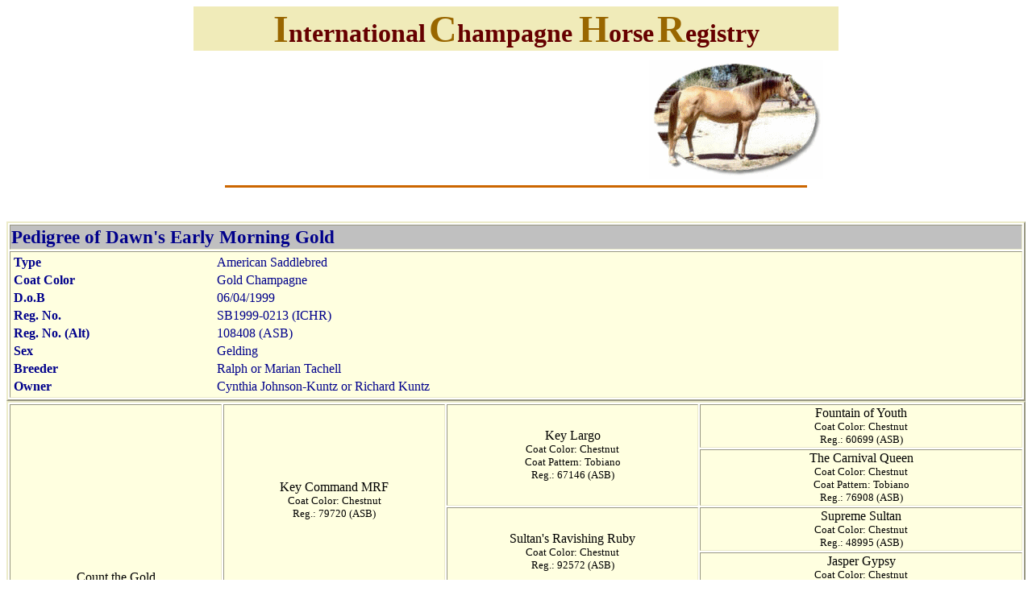

--- FILE ---
content_type: text/html
request_url: http://ichregistry.com/ICHR_pedigrees/213-Dawn'sEarlyMorningGold-SB1999-02131.htm
body_size: 3271
content:
<html>

<head>
<meta http-equiv="Content-Language" content="en-us">
<meta http-equiv="Content-Type" content="text/html; charset=windows-1252">
<meta name="GENERATOR" content="Microsoft FrontPage 6.0">
<meta name="ProgId" content="FrontPage.Editor.Document">
<title>Breeders Assistant HTML Pedigree</title>
<!--mstheme--><link rel="stylesheet" type="text/css" href="../_themes/ichr/ichr1011.css"><meta name="Microsoft Theme" content="ichr 1011, default">
<meta name="Microsoft Border" content="tb, default">
</head>

<body><!--msnavigation--><table border="0" cellpadding="0" cellspacing="0" width="100%"><tr><td>
<div align="center">
	<center>
	<table border="0" cellpadding="0" cellspacing="0" bgcolor="#FFFFFF" width="800">
		<tr>
			<td colspan="2" bgcolor="#F0EBB9">
			<p style="text-align: center"><b><font size="7" color="#996600">I</font><font color="#660000" size="6">nternational</font><font color="#996600">
			<font size="7">C</font></font><font color="#660000" size="6">hampagne
			</font><font size="7" color="#996600">H</font></b><font color="#660000" size="6"><b>orse</b></font><b><font color="#996600">
			<font size="7">R</font></font></b><font color="#660000" size="6"><b>egistry</b></font></td>
		</tr>
		<tr>
			<td valign="bottom" height="159">
			<img border="0" src="../artwork/top_SC_oval.gif" width="216" height="147" align="right"></td>
			<td valign="bottom" height="159">
			<h3 align="center" style="text-align: center"><strong>
			<font size="6">
			<br>
			</font></strong>
			<br>
&nbsp;</h3>
			</td>
		</tr>
		<tr>
			<td colspan="2"><hr color="#CC6600" size="3" width="90%"></td>
		</tr>
	</table>
	</center></div>
<p>&nbsp;</p>

</td></tr><!--msnavigation--></table><!--msnavigation--><table dir="ltr" border="0" cellpadding="0" cellspacing="0" width="100%"><tr><!--msnavigation--><td valign="top">
<table
border="2" width="100%"><tr><td bgcolor="#C0C0C0"><strong><big><big><font
color="#00008B">Pedigree of Dawn's Early Morning
Gold</font></big></big></strong></td></tr><tr><td bgcolor="#FFFFE0"><table
border="0" width="100%"><tr><td width="20%"><strong><font
color="#00008B">Type</font></strong></td><td width="80%"><font
color="#00008B">American Saddlebred</font></td></tr>
<tr><td width="20%"><strong><font color="#00008B">Coat
Color</font></strong></td><td width="80%"><font color="#00008B">Gold
Champagne</font></td></tr>

<tr><td width="20%"><strong><font color="#00008B">D.o.B</font></strong></td><td
width="80%"><font color="#00008B">06/04/1999</font></td></tr>
<tr><td width="20%"><strong><font color="#00008B">Reg.
No.</font></strong></td><td width="80%"><font color="#00008B">SB1999-0213
(ICHR)</font></td></tr>
<tr><td width="20%"><strong><font color="#00008B">Reg. No.
(Alt)</font></strong></td><td width="80%"><font color="#00008B">108408
(ASB)</font></td></tr>
<tr><td width="20%"><strong><font color="#00008B">Sex</font></strong></td><td
width="80%"><font color="#00008B">Gelding</font></td></tr>
<tr><td width="20%"><strong><font
color="#00008B">Breeder</font></strong></td><td width="80%"><font
color="#00008B">Ralph or Marian Tachell</font></td></tr>
<tr><td width="20%"><strong><font color="#00008B">Owner</font></strong></td><td
width="80%"><font color="#00008B">Cynthia Johnson-Kuntz or Richard
Kuntz</font></td></tr>
</table></td></tr></table><table border="2" width="100%"
bgcolor="#FFFFFF"><tr><td align="center" width="21%" bgcolor="#FFFFE0"
rowspan="8">Count the Gold<br><small>Coat
Color:&nbsp;Palomino</small><br><small>Reg.:&nbsp;95183 (ASB)</small></td><td
align="center" width="22%" bgcolor="#FFFFE0" rowspan="4">Key Command
MRF<br><small>Coat Color:&nbsp;Chestnut</small><br><small>Reg.:&nbsp;79720
(ASB)</small></td><td align="center" width="25%" bgcolor="#FFFFE0"
rowspan="2">Key Largo<br><small>Coat Color:&nbsp;Chestnut</small><br><small>Coat
Pattern:&nbsp;Tobiano</small><br><small>Reg.:&nbsp;67146 (ASB)</small></td><td
align="center" width="32%" bgcolor="#FFFFE0">Fountain of Youth<br><small>Coat
Color:&nbsp;Chestnut</small><br><small>Reg.:&nbsp;60699
(ASB)</small></td></tr><tr><td align="center" width="32%" bgcolor="#FFFFE0">The
Carnival Queen<br><small>Coat Color:&nbsp;Chestnut</small><br><small>Coat
Pattern:&nbsp;Tobiano</small><br><small>Reg.:&nbsp;76908
(ASB)</small></td></tr><tr><td align="center" width="25%" bgcolor="#FFFFE0"
rowspan="2">Sultan's Ravishing Ruby<br><small>Coat
Color:&nbsp;Chestnut</small><br><small>Reg.:&nbsp;92572 (ASB)</small></td><td
align="center" width="32%" bgcolor="#FFFFE0">Supreme Sultan<br><small>Coat
Color:&nbsp;Chestnut</small><br><small>Reg.:&nbsp;48995
(ASB)</small></td></tr><tr><td align="center" width="32%"
bgcolor="#FFFFE0">Jasper Gypsy<br><small>Coat
Color:&nbsp;Chestnut</small><br><small>Reg.:&nbsp;61559
(ASB)</small></td></tr><tr><td align="center" width="22%" bgcolor="#FFFFE0"
rowspan="4">Stonewall's Silver and Gold<br><small>Coat
Color:&nbsp;Palomino</small><br><small>Reg.:&nbsp;113632 (ASB)</small></td><td
align="center" width="25%" bgcolor="#FFFFE0" rowspan="2">Stonewall's Gold
Rush<br><small>Coat Color:&nbsp;Palomino</small><br><small>Reg.:&nbsp;75468
(ASB)</small></td><td align="center" width="32%" bgcolor="#FFFFE0">Stonewall's
Lucky Sea<br><small>Coat Color:&nbsp;Palomino</small><br><small>Reg.:&nbsp;67493
(ASB)</small></td></tr><tr><td align="center" width="32%"
bgcolor="#FFFFE0">Dream of Kings<br><small>Coat
Color:&nbsp;Bay</small><br><small>Reg.:&nbsp;78089
(ASB)</small></td></tr><tr><td align="center" width="25%" bgcolor="#FFFFE0"
rowspan="2">Uptown's Lucky Lady<br><small>Coat
Color:&nbsp;Chestnut</small><br><small>Reg.:&nbsp;90714 (ASB)</small></td><td
align="center" width="32%" bgcolor="#FFFFE0">Uptown Commander<br><small>Coat
Color:&nbsp;Chestnut</small><br><small>Reg.:&nbsp;57768
(ASB)</small></td></tr><tr><td align="center" width="32%"
bgcolor="#FFFFE0">Hightone Holly<br><small>Coat
Color:&nbsp;Chestnut</small><br><small>Reg.:&nbsp;70862
(ASB)</small></td></tr><tr><td align="center" width="21%" bgcolor="#FFFFE0"
rowspan="8">New Dawn's Morning Glory<br><small>Coat Color:&nbsp;Gold
Champagne</small><br><small>Reg.:&nbsp;SB1989-0147 (ICHR)</small><br><small>Reg.
(Alt):&nbsp;117536 (ASB)</small></td><td align="center" width="22%"
bgcolor="#FFFFE0" rowspan="4">Western Glow<br><small>Coat Color:&nbsp;Gold
Champagne</small><br><small>Reg.:&nbsp;85630 (ASB)</small></td><td
align="center" width="25%" bgcolor="#FFFFE0" rowspan="2">Buster's Black
Magic<br><small>Coat Color:&nbsp;Black</small><br><small>Reg.:&nbsp;77047
(ASB)</small></td><td align="center" width="32%" bgcolor="#FFFFE0">Susanna's
Buster<br><small>Coat Color:&nbsp;Chestnut</small><br><small>Reg.:&nbsp;62764
(ASB)</small></td></tr><tr><td align="center" width="32%"
bgcolor="#FFFFE0">Chokecherry Farm's Kahlua<br><small>Coat
Color:&nbsp;Brown</small><br><small>Reg.:&nbsp;82004
(ASB)</small></td></tr><tr><td align="center" width="25%" bgcolor="#FFFFE0"
rowspan="2">My Silence is Golden<br><small>Coat Color:&nbsp;Gold
Champagne</small><br><small>Reg.:&nbsp;94387 (ASB)</small></td><td
align="center" width="32%" bgcolor="#FFFFE0">Major Doubletrees<br><small>Coat
Color:&nbsp;Gold Champagne</small><br><small>Reg.:&nbsp;46499
(ASB)</small></td></tr><tr><td align="center" width="32%"
bgcolor="#FFFFE0">Clipper's Arletha<br><small>Coat
Color:&nbsp;Chestnut</small><br><small>Reg.:&nbsp;50341
(ASB)</small></td></tr><tr><td align="center" width="22%" bgcolor="#FFFFE0"
rowspan="4">Feleena's Felicia Farr<br><small>Coat
Color:&nbsp;Chestnut</small><br><small>Reg.:&nbsp;96870 (ASB)</small></td><td
align="center" width="25%" bgcolor="#FFFFE0" rowspan="2">Star of American
Legend<br><small>Coat Color:&nbsp;Chestnut</small><br><small>Reg.:&nbsp;48033
(ASB)</small></td><td align="center" width="32%" bgcolor="#FFFFE0">American
Legend<br><small>Coat Color:&nbsp;Chestnut</small><br><small>Reg.:&nbsp;40001
(ASB)</small></td></tr><tr><td align="center" width="32%"
bgcolor="#FFFFE0">Grayce S Taylor<br><small>Coat
Color:&nbsp;Chestnut</small><br><small>Reg.:&nbsp;35863
(ASB)</small></td></tr><tr><td align="center" width="25%" bgcolor="#FFFFE0"
rowspan="2">Bourbon's Bonnie Bess<br><small>Coat
Color:&nbsp;Chestnut</small><br><small>Reg.:&nbsp;68076 (ASB)</small></td><td
align="center" width="32%" bgcolor="#FFFFE0">Bourbon's Golden
Promise<br><small>Coat Color:&nbsp;Palomino</small><br><small>Reg.:&nbsp;22214
(ASB)</small></td></tr><tr><td align="center" width="32%" bgcolor="#FFFFE0">My
Bonnie Bess<br><small>Coat
Color:&nbsp;Chestnut</small><br><small>Reg.:&nbsp;59618
(ASB)</small></td></tr></table>

<!--msnavigation--></td></tr><!--msnavigation--></table><!--msnavigation--><table border="0" cellpadding="0" cellspacing="0" width="100%"><tr><td>
<div align="center">
	<div align="center">
		<table border="0" cellpadding="0" cellspacing="0" width="700">
			<tr>
				<td colspan="2"><hr color="#CC6600" size="3"></td>
			</tr>
			<tr>
				<td bgcolor="#F0EBB9" width="823" colspan="2">
				<div align="center">
					<table border="0" cellpadding="0" cellspacing="0" width="100%">
						<tr>
							<td>
							<p align="center"><font color="#894603">
							<span style="letter-spacing: 5pt; font-weight: 700">
							<font size="7">ICHR<br>
							</font></span><b><font size="5" face="Arial">PO Box 
							4430<br>
							Paso Robles, CA 93447-4430</font></b></font></td>
							<td width="340">
							<a href="http://finance.groups.yahoo.com/group/ichr/join">
							<img alt="Click here to join ichr list" src="http://us.i1.yimg.com/us.yimg.com/i/yg/img/i/us/ui/join.gif" border="0" width="91" height="52" align="left" hspace="10"></a><p>
							<b><i>You're invited</i> to join our Yahoo Groups 
							list, to share pictures and discuss champagne horse 
							colors.</b></td>
						</tr>
					</table>
				</div>
				</td>
			</tr>
			<tr>
				<td bgcolor="#F7F8BE" width="150" valign="middle">
				<p align="center"><b><a href="../index.htm">Home</a><br>
				</b></td>
				<td valign="top" bgcolor="#F0EBB9">
				<div align="right">
					<table border="0" cellspacing="0" cellpadding="10" bgcolor="#FFFFFF" width="100%">
						<tr>
							<td bgcolor="#E2ECCE" width="310">
							<p align="center"><b><font size="2"><br>
							ICHR is not, and never was, connected with <br>
							any other Champagne organization.<br>
							Web &amp; Graphics Design copyright © 2015<br>
							by
							<a href="mailto:ichrwebmaster@gmail.com?subject=from ICHR web site">
							Barbara A Kostelnik</a> (see
							<a href="http://www.hippo-logistics.com">
							Hippo-Logistics.com</a> ) <br>
							Please remember that all graphics and text on this 
							site, as on all of the WWW, are automatically 
							copyrighted,&nbsp; including the exhaustive <br>
							pedigree and color research&nbsp;<br>
							that our president, Carolyn Shepard, has done. <br>
							If you'd like to use something from this site,&nbsp;
							<br>
							please <a href="mailto:mail@ichregistry.com">email 
							us</a> for permission.</font></b></td>
							<td bgcolor="#F7F8BE" width="225">
							<p align="center"><b><font size="2">
							<a href="mailto:mail@ICHRegistry.com?subject=query from web site">
							<img border="2" src="../artwork/email.gif" width="48" height="64" align="left">Emailing 
							ICHR</a>: &nbsp;<font color="#993300">Horse color 
							questions will not be answered</font><font color="#990033">
							</font>without the horse's breed and registered 
							name, <i><font color="#993300">if any</font></i><font color="#993300">.</font>&nbsp; 
							Due to the extensive research conducted by the ICHR, 
							we are usually able to determine if a horse has 
							champagne in its pedigree by recognizing the names 
							of ancestors we have determined were champagne, <br>
							listed in the right column of each <br>
							entry in our </font>
							<a href="../stud_book_pages/studbook_p01_0001-0050.htm">
							<font size="2" color="#993300">stud book.</font></a><br>
							</b><font color="#993300" size="2"><i><b>ASK about 
							&quot;grade&quot; horses,&nbsp; please.</b></i></font></td>
						</tr>
						<tr>
							<td colspan="2" bgcolor="#F0EBB9">
							<p align="center"><b>Please email
							<a href="mailto:webmaster@ichregistry.com?subject=ICHR web site">
							the Webmaster</a>, and INCLUDE THE SPECIFIC PAGE'S 
							URL,<br>
							&nbsp;about <i>web site</i> problems, changes requested,
							<br>
							or comments <i>regarding the web site</i> and its 
							design.&nbsp;&nbsp;</b></td>
						</tr>
					</table>
				</div>
				</td>
			</tr>
		</table>
	</div>
</div>
<p>&nbsp;</p>
<p></p>
<blockquote>
	<center>
	<h4>&nbsp;</h4>
	</center>
</blockquote>

</td></tr><!--msnavigation--></table></body>

</html>


--- FILE ---
content_type: text/css
request_url: http://ichregistry.com/_themes/ichr/ichr1011.css
body_size: 824
content:
.mstheme
{
	separator-image: url(exphorsa.gif);
	list-image-1: url(expbul1a.gif);
	list-image-2: url(expbul2a.gif);
	list-image-3: url(expbul3a.gif);
	nav-banner-image: url(expbannc.gif);
	navbutton-horiz-normal: url(amber_button.gif);
	navbutton-horiz-hovered: url(gold_button.gif);
	navbutton-horiz-pushed: url(classic_button.gif);
	navbutton-vert-normal: url(amber_button.gif);
	navbutton-vert-hovered: url(gold_button.gif);
	navbutton-vert-pushed: url(classic_button.gif);
	navbutton-home-normal: url(exphomda.gif);
	navbutton-home-hovered: url(exphomha.gif);
	navbutton-home-pushed: url(exphomsa.gif);
	navbutton-next-normal: url(expnexda.gif);
	navbutton-next-hovered: url(expnexha.gif);
	navbutton-next-pushed: url(expnexsa.gif);
	navbutton-prev-normal: url(exppreda.gif);
	navbutton-prev-hovered: url(exppreha.gif);
	navbutton-prev-pushed: url(exppresa.gif);
	navbutton-up-normal: url(expupda.gif);
	navbutton-up-hovered: url(expupha.gif);
	navbutton-up-pushed: url(expupsa.gif);
}
.mstheme-bannertxt
{
	font-family: Arial Black;
	color: rgb(102, 51, 0);
	font-size: 5;
	font-style: normal;
	font-weight: normal;
	text-align: center;
	vertical-align: top;
}
.mstheme-horiz-navtxt
{
	font-family: Arial;
	color: rgb(255, 255, 255);
	font-size: 2;
	font-style: normal;
	font-weight: bold;
	text-align: center;
	vertical-align: middle;
}
.mstheme-vert-navtxt
{
	font-family: Arial;
	color: rgb(255, 255, 255);
	font-size: 2;
	font-style: normal;
	font-weight: bold;
	text-align: center;
	vertical-align: middle;
}
.mstheme-navtxthome
{
	font-family: Arial, Helvetica;
	color: rgb(255, 255, 255);
	font-size: 1;
	font-style: normal;
	font-weight: normal;
}
.mstheme-navtxtnext
{
	font-family: Arial, Helvetica;
	color: rgb(255, 255, 255);
	font-size: 1;
	font-style: normal;
	font-weight: normal;
}
.mstheme-navtxtprev
{
	font-family: Arial, Helvetica;
	color: rgb(255, 255, 255);
	font-size: 1;
	font-style: normal;
	font-weight: normal;
}
.mstheme-navtxtup
{
	font-family: Arial, Helvetica;
	color: rgb(255, 255, 255);
	font-size: 1;
	font-style: normal;
	font-weight: normal;
}
ul
{
	list-style-image: url(expbul1a.gif);
}
ul ul
{
	list-style-image: url(expbul2a.gif);
}
ul ul ul
{
	list-style-image: url(expbul3a.gif);
}
a:link
{
	color: rgb(153, 51, 0);
}
a:active
{
	color: rgb(204, 51, 0);
}
a:visited
{
	color: rgb(102, 102, 0);
}
body
{
	background-color: rgb(255, 255, 255);
	color: rgb(0, 0, 0);
}
table
{
	table-border-color-light: rgb(236, 235, 202);
	table-border-color-dark: rgb(236, 235, 202);
	border-color: rgb(236, 235, 202);
}
th
{
	border-color: rgb(236, 235, 202);
}
td
{
	border-color: rgb(236, 235, 202);
}
h1
{
	color: rgb(102, 0, 51);
}
h2
{
	color: rgb(153, 102, 0);
}
h3
{
	color: rgb(102, 102, 51);
}
h4
{
	color: rgb(102, 0, 51);
}
h5
{
	color: rgb(137, 70, 3);
}
h6
{
	color: rgb(102, 0, 51);
}
hr
{
	color: rgb(214, 140, 67);
}
button
{
}
label
{
}
.mstheme-text
{
}
textarea
{
}
fieldset
{
}
legend
{
}
select
{
}
caption
{
}
.mstheme
{
	navbutton-background-color: rgb(204,204,153);
	top-bar-button: url(expglob.gif);
}
.mstheme-topbar-font
{
	color: rgb(255,255,204);
	font-family: Arial, Helvetica;
	font-size: 8pt;
}
body
{
	font-family: Times New Roman;
	font-weight: normal;
	text-align: none;
	vertical-align: none;
	font-style: normal;
}
h1
{
	font-family: Times New Roman;
	font-weight: bold;
	vertical-align: none;
	text-align: none;
}
h2
{
	text-align: none;
	font-family: Times New Roman;
	vertical-align: none;
	font-weight: bold;
}
h3
{
	font-weight: bold;
	text-align: none;
	font-family: Times New Roman;
	vertical-align: none;
}
h4
{
	font-family: Times New Roman;
	font-weight: bold;
	text-align: none;
	vertical-align: none;
}
h5
{
	text-align: none;
	font-family: Times New Roman;
	font-weight: bold;
	vertical-align: none;
}
h6
{
	font-family: Times New Roman;
	text-align: none;
	font-weight: normal;
	font-style: normal;
	vertical-align: none;
}
